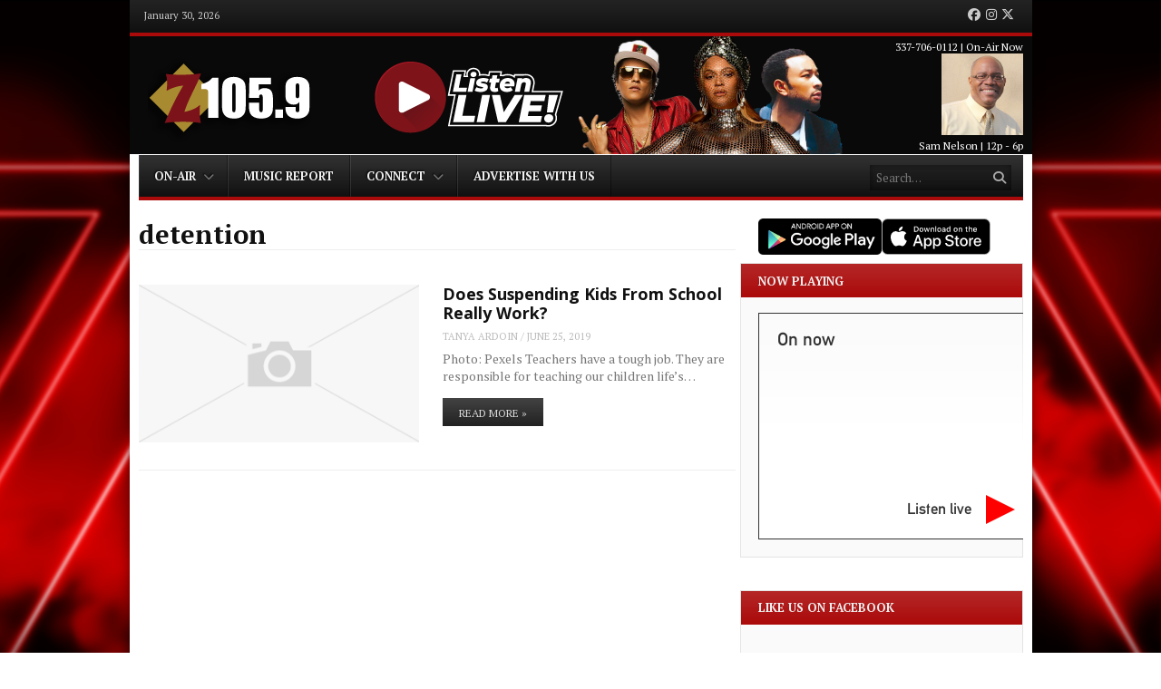

--- FILE ---
content_type: text/html; charset=UTF-8
request_url: https://z1059.com/tag/detention/
body_size: 11246
content:
<!DOCTYPE html>
<html lang="en-US">
<head>
<meta charset="UTF-8" />
<meta name="viewport" content="width=device-width" />
<title>detention | Z105.9 The Soul of Southwest Louisiana | Lafayette, LA</title>
<link rel="profile" href="https://gmpg.org/xfn/11" />
<link rel="pingback" href="https://z1059.com/xmlrpc.php" />
<!--[if lt IE 9]>
	<script src="https://z1059.com/wp-content/themes/vipology_05/js/html5shiv.js" type="text/javascript"></script>
<![endif]-->
		<script type="text/javascript">
			(function(window) {
				window.dm_redirect_to = function(){
					if( "" ){
						window.location.href = "";
					}else{
						window.location.reload();
					}
				};
				var document = window.document;
				var url = 'https://cms.vipology.com/dm-sso-endpoint/1769809065/?dm_action=domainmap-check-login-status&domain=z1059.com';
				var iframe = document.createElement('iframe');
				(iframe.frameElement || iframe).style.cssText =
						"width: 0; height: 0; border: 0";
				iframe.src = "javascript:false";
				var where = document.getElementsByTagName('script')[0];
				where.parentNode.insertBefore(iframe, where);
				var doc = iframe.contentWindow.document;
				doc.open().write('<body onload="'+
						'var js = document.createElement(\'script\');'+
						'js.src = \''+ url +'\';'+
						'document.body.appendChild(js);">');
				doc.close();

			}(parent.window));
		</script>
		<meta name="generator" content="WordPress 5.5.17" />
<meta name="template" content="Vipology Theme No. 05 1.7.1.05" />
<link rel='dns-prefetch' href='//z1059.com' />
<link rel='dns-prefetch' href='//cdn.broadstreetads.com' />
<link rel='dns-prefetch' href='//s3.amazonaws.com' />
<link rel='dns-prefetch' href='//fonts.googleapis.com' />
<link rel="alternate" type="application/rss+xml" title="Z105.9 The Soul of Southwest Louisiana | Lafayette, LA &raquo; Feed" href="https://z1059.com/feed/" />
<link rel="alternate" type="application/rss+xml" title="Z105.9 The Soul of Southwest Louisiana | Lafayette, LA &raquo; Comments Feed" href="https://z1059.com/comments/feed/" />
<link rel="alternate" type="application/rss+xml" title="Z105.9 The Soul of Southwest Louisiana | Lafayette, LA &raquo; detention Tag Feed" href="https://z1059.com/tag/detention/feed/" />
<link rel='stylesheet' id='wp-block-library-css'  href='https://z1059.com/wp-includes/css/dist/block-library/style.min.css?ver=5.5.17' type='text/css' media='all' />
<link rel='stylesheet' id='symple_shortcode_styles-css'  href='https://z1059.com/wp-content/plugins/symple-shortcodes/shortcodes/css/symple_shortcodes_styles.css?ver=5.5.17' type='text/css' media='all' />
<link rel='stylesheet' id='magnific-popup-au-css'  href='https://z1059.com/wp-content/plugins/youtube-channel/assets/lib/magnific-popup/magnific-popup.min.css?ver=3.0.11.8' type='text/css' media='all' />
<link rel='stylesheet' id='youtube-channel-css'  href='https://z1059.com/wp-content/plugins/youtube-channel/assets/css/youtube-channel.css?ver=3.0.11.8' type='text/css' media='all' />
<link rel='stylesheet' id='awesome-weather-css'  href='https://z1059.com/wp-content/plugins/awesome-weather-pro/awesome-weather.css?ver=5.5.17' type='text/css' media='all' />
<style id='awesome-weather-inline-css' type='text/css'>
.awesome-weather-wrap { font-family: 'Open Sans', sans-serif;  font-weight: 400; font-size: 14px; line-height: 14px; } 
</style>
<link rel='stylesheet' id='opensans-googlefont-css'  href='//fonts.googleapis.com/css?family=Open+Sans%3A400%2C300&#038;ver=5.5.17' type='text/css' media='all' />
<link rel='stylesheet' id='extendify-sdk-utility-classes-css'  href='https://z1059.com/wp-content/plugins/ml-slider/extendify-sdk/public/build/extendify-utilities.css?ver=11.7' type='text/css' media='all' />
<link rel='stylesheet' id='google-calendar-events-qtip-css'  href='https://z1059.com/wp-content/plugins/legacy-google-calendar-events/css/jquery.qtip.min.css?ver=2.4.1' type='text/css' media='all' />
<link rel='stylesheet' id='google-calendar-events-public-css'  href='https://z1059.com/wp-content/plugins/legacy-google-calendar-events/css/gce-style.css?ver=2.4.1' type='text/css' media='all' />
<link rel='stylesheet' id='fancybox-css'  href='https://z1059.com/wp-content/themes/vipology_05/fancybox/jquery.fancybox-1.3.4.css?ver=1.3.4' type='text/css' media='all' />
<link rel='stylesheet' id='normalize-css'  href='https://z1059.com/wp-content/themes/vipology_05/css/normalize.css?ver=2.1.1' type='text/css' media='all' />
<link rel='stylesheet' id='fearless-css'  href='https://z1059.com/wp-content/themes/vipology_05-child/style.css?ver=2.0.6' type='text/css' media='all' />
<link rel='stylesheet' id='fearless-responsive-css'  href='https://z1059.com/wp-content/themes/vipology_05/css/fearless-responsive.css?ver=2.0.6' type='text/css' media='all' />
<link rel='stylesheet' id='font-awesome-css'  href='https://z1059.com/wp-content/plugins/symple-shortcodes/shortcodes/css/font-awesome.min.css?ver=5.5.17' type='text/css' media='all' />
<script type='text/javascript' src='https://z1059.com/wp-content/plugins/enable-jquery-migrate-helper/js/jquery/jquery-1.12.4-wp.js?ver=1.12.4-wp' id='jquery-core-js'></script>
<script type='text/javascript' src='https://z1059.com/wp-content/plugins/enable-jquery-migrate-helper/js/jquery-migrate/jquery-migrate-1.4.1-wp.js?ver=1.4.1-wp' id='jquery-migrate-js'></script>
<script type='text/javascript' data-cfasync='false' src='//cdn.broadstreetads.com/init-2.min.js?ver=5.5.17' id='broadstreet-cdn-js'></script>
<script type='text/javascript' src='https://s3.amazonaws.com/vipology.content/clients/Mt3bvCDTHaevaya/vipology-feedwidget.js?ver=5.5.17' id='vipology-scripts-js'></script>
<!-- OG: 2.8.6 -->
<meta property="og:type" content="website" /><meta property="og:locale" content="en_US" /><meta property="og:site_name" content="Z105.9 The Soul of Southwest Louisiana | Lafayette, LA" /><meta property="og:url" content="https://z1059.com/tag/detention/" /><meta property="og:title" content="detention | Z105.9 The Soul of Southwest Louisiana | Lafayette, LA" /><meta property="twitter:partner" content="ogwp" /><!-- /OG -->
<link rel="https://api.w.org/" href="https://z1059.com/wp-json/" /><link rel="alternate" type="application/json" href="https://z1059.com/wp-json/wp/v2/tags/3856" /><link rel="EditURI" type="application/rsd+xml" title="RSD" href="https://z1059.com/xmlrpc.php?rsd" />
<link rel="wlwmanifest" type="application/wlwmanifest+xml" href="https://z1059.com/wp-includes/wlwmanifest.xml" /> 
	<!--Simple Popup Plugin v4.0 / RH Mods-->
	<script language="javascript" type="text/javascript">
	<!--
	var swin=null;
	function popitup(mypage,w,h,pos,myname,infocus){
	    if (w!=parseInt(w)||w<=0) w=$width;
	    if (h!=parseInt(h)||h<=0) h=$height;
	    if (myname==null){myname="swin"};
	    var myleft = 0;
	    var mytop = 0;
	    if (myleft==0 && mytop==0 && pos!="random"){pos="center"};
	    if (pos=="random"){myleft=(screen.width)?Math.floor(Math.random()*(screen.width-w)):100;mytop=(screen.height)?Math.floor(Math.random()*((screen.height-h)-75)):100;}
	    if (pos=="center"){myleft=(screen.width)?(screen.width-w)/2:100;mytop=(screen.height)?(screen.height-h)/2:100;}
	    settings="width=" + w + ",height=" + h + ",top=" + mytop + ",left=" + myleft + ",scrollbars=no,location=no,directories=no,status=no,menubar=no,toolbar=no,resizable=no";swin=window.open(mypage,myname,settings);
	    if (infocus==null || infocus=="front"){swin.focus()};
	    return false;
	}
	// -->
	</script>
	<!--/Simple Popup Plugin-->
	<script type="text/javascript">if ( window._agmMaps === undefined ) { _agmMaps = []; }</script><!-- Facebook Pixel Code -->

<script>

  !function(f,b,e,v,n,t,s)

  {if(f.fbq)return;n=f.fbq=function(){n.callMethod?

  n.callMethod.apply(n,arguments):n.queue.push(arguments)};

  if(!f._fbq)f._fbq=n;n.push=n;n.loaded=!0;n.version='2.0';

  n.queue=[];t=b.createElement(e);t.async=!0;

  t.src=v;s=b.getElementsByTagName(e)[0];

  s.parentNode.insertBefore(t,s)}(window, document,'script',

  'https://connect.facebook.net/en_US/fbevents.js');

  fbq('init', '150391970309192');

  fbq('track', 'PageView');

</script>

<noscript><img height="1" width="1" style="display:none"

  src="https://www.facebook.com/tr?id=150391970309192&ev=PageView&noscript=1"

/></noscript>

<!-- End Facebook Pixel Code -->
        <script type="text/javascript">
            var jQueryMigrateHelperHasSentDowngrade = false;

			window.onerror = function( msg, url, line, col, error ) {
				// Break out early, do not processing if a downgrade reqeust was already sent.
				if ( jQueryMigrateHelperHasSentDowngrade ) {
					return true;
                }

				var xhr = new XMLHttpRequest();
				var nonce = '1bb2f48d6c';
				var jQueryFunctions = [
					'andSelf',
					'browser',
					'live',
					'boxModel',
					'support.boxModel',
					'size',
					'swap',
					'clean',
					'sub',
                ];
				var match_pattern = /\)\.(.+?) is not a function/;
                var erroredFunction = msg.match( match_pattern );

                // If there was no matching functions, do not try to downgrade.
                if ( typeof erroredFunction !== 'object' || typeof erroredFunction[1] === "undefined" || -1 === jQueryFunctions.indexOf( erroredFunction[1] ) ) {
                    return true;
                }

                // Set that we've now attempted a downgrade request.
                jQueryMigrateHelperHasSentDowngrade = true;

				xhr.open( 'POST', 'https://z1059.com/wp-admin/admin-ajax.php' );
				xhr.setRequestHeader( 'Content-Type', 'application/x-www-form-urlencoded' );
				xhr.onload = function () {
					var response,
                        reload = false;

					if ( 200 === xhr.status ) {
                        try {
                        	response = JSON.parse( xhr.response );

                        	reload = response.data.reload;
                        } catch ( e ) {
                        	reload = false;
                        }
                    }

					// Automatically reload the page if a deprecation caused an automatic downgrade, ensure visitors get the best possible experience.
					if ( reload ) {
						location.reload();
                    }
				};

				xhr.send( encodeURI( 'action=jquery-migrate-downgrade-version&_wpnonce=' + nonce ) );

				// Suppress error alerts in older browsers
				return true;
			}
        </script>

		<link rel="shortcut icon" type="image/x-icon" href="https://z1059.com/wp-content/uploads/sites/114/Z1059_favicon.ico" />
<link rel="stylesheet" href="//fonts.googleapis.com/css?family=Open+Sans:700|PT+Serif:400,400italic,700" />
<style>

@media only screen and ( max-width: 640px ) {
  #header-background-image-wrapper {
    display: none;
  }
  #header {
    background: url('http://kfxz-fm.cms.vipology.com/wp-content/uploads/sites/114/01603-Delta-Media-Promo-Z1059-Website-Elements-04-21_Web-Header-Mobile-e1616774451530.png') no-repeat top;
    background-size: 100%;
  }
}

body{
	background-image: url(http://kfxz-fm.cms.vipology.com/wp-content/uploads/sites/114/Z1059-Digital-Elements-2022_Web-Background-1.png);
	background-repeat: no-repeat;
	background-position: top center;
	background-attachment: fixed;
}

/* Responsive Structure  ------------------------------- */
@media only screen
and ( max-width: 960px ) {

body {
	background-image: none;
}
}
/* Responsive Structure  ------------------------------- */

.button:hover,
.flexslider .category-label,
.layout-module .widget-title > span,
.pagination a:hover,
.pagination .current,
#primary-navigation .menu li.current-menu-item,
#primary-navigation .menu li.current-menu-ancestor,
#primary-navigation .menu li.current_page_item,
#primary-navigation .menu > li:hover,
#primary-navigation .menu > li.sfHover,
#primary-navigation .menu ul a:hover,
#primary-navigation .menu ul li.current-menu-item a,
.review-box .heading,
#searchform #searchsubmit:hover,
#secondary .widget_fearless_tabs .headings a:hover,
#secondary .widget_fearless_tabs .headings a.active,
section.top-reviews .review-column-1 h2,
.sidebar-primary .widget-title,
.wpcf7-submit:hover
{ background-color: #ab0a0a; }
.fearless-star-rating-over {
color: #ab0a0a; }
#topbar,
.widget_archive ul li:hover,
.widget_categories ul li:hover,
#primary-navigation,
#primary-navigation .menu > li > ul,
.featured-slider.flexslider .category-label-wrapper,
.layout-module .widget-title {
border-color: #ab0a0a; }
a { color: #ab0a0a; }
a:hover, a:focus, a:active { color: #ab0a0a; }
#topbar { background-color: #111111; }
#primary-navigation,
#primary-navigation .menu ul,
#primary-navigation select.tinynav { background-color: #111111; }
#footer { background-color: #111111; }
html { font-size: 62.5%; }
body, #menubar-search-query, .review-box .heading, .review-box .short-summary { font-family: "PT Serif"; }

.entry-content h1,
.entry-content h2,
.entry-content h3,
.entry-content h4,
.entry-content h5,
.entry-content h6,
.entry-title { font-family: "Open Sans"; font-weight: 700; }
body, button, input, select, textarea, entry-summary { color: #111111; }
#header-widget-area .widget-title { color: #ffffff; }
.dj-desc { color: #ffffff; }

.listenLiveWrapper .listenButton {

	background: -moz-linear-gradient(#ab0a0a, #ab0a0a);		/* FF 3.6+ */
	background: -ms-linear-gradient(#ab0a0a, #ab0a0a); 		/* IE10 */
	background: -webkit-gradient(linear, left top, left bottom, color-stop(0%, #ab0a0a), color-stop(100%, #ab0a0a)); 		/* Safari 4+, Chrome 2+ */
	background: -webkit-linear-gradient(#ab0a0a, #ab0a0a); 	/* Safari 5.1+, Chrome 10+ */
	background: -o-linear-gradient(#ab0a0a, #ab0a0a); 		/* Opera 11.10 */
	filter: progid:DXImageTransform.Microsoft.gradient(startColorstr='#ab0a0a', endColorstr='#ab0a0a'); 			/* IE6 &amp; IE7 */
	-ms-filter: "progid:DXImageTransform.Microsoft.gradient(startColorstr='#ab0a0a', endColorstr='#ab0a0a')"; 		/* IE8+ */
	background: linear-gradient(#ab0a0a, #ab0a0a); 										/* the standard */
	height: 30px;

} 

/* Begin user custom CSS */
/* REMOVE SLIDER CATEGORY NAME */
.flexslider .category-label-wrapper {display: none;}

/* Adjust Gap Below LISTEN LIVE (menu) */
#header-widget-area2 {
    padding-top: 2px;
    margin-bottom: -32px;
}

/* Adjust Logo on Mobile */
@media only screen and (max-width: 960px)
.logo-image-enabled #branding {
    margin-left: 60px;
}
/* End user custom CSS */
</style>
<script>
jQuery(document).ready(function($){
	$('#primary-navigation > ul, #secondary-navigation > ul').tinyNav({
		active: 'current-menu-item',
		header: 'Menu'
	});
});
</script>
					<!-- Google Analytics tracking code output by Beehive Analytics Pro -->
						<script async src="https://www.googletagmanager.com/gtag/js?id=G-6M4PRWRRGM&l=beehiveDataLayer"></script>
		<script>
						window.beehiveDataLayer = window.beehiveDataLayer || [];
			function beehive_ga() {beehiveDataLayer.push(arguments);}
			beehive_ga('js', new Date())
						beehive_ga('config', 'G-6M4PRWRRGM', {
				'anonymize_ip': false,
				'allow_google_signals': true,
			})
					</script>
		<!-- SEO meta tags powered by SmartCrawl https://wpmudev.com/project/smartcrawl-wordpress-seo/ -->
<link rel="canonical" href="https://z1059.com/tag/detention/" />
<script type="application/ld+json">{"@context":"https:\/\/schema.org","@graph":[{"@type":"Organization","@id":"https:\/\/z1059.com\/#schema-publishing-organization","url":"https:\/\/z1059.com","name":"Z105.9 The Soul of Southwest Louisiana | Lafayette, LA"},{"@type":"WebSite","@id":"https:\/\/z1059.com\/#schema-website","url":"https:\/\/z1059.com","name":"Z105.9 Hot Tracks &amp; Throwbacks | Lafayette, LA","encoding":"UTF-8","potentialAction":{"@type":"SearchAction","target":"https:\/\/z1059.com\/search\/{search_term_string}\/","query-input":"required name=search_term_string"}},{"@type":"CollectionPage","@id":"https:\/\/z1059.com\/tag\/detention\/#schema-webpage","isPartOf":{"@id":"https:\/\/z1059.com\/#schema-website"},"publisher":{"@id":"https:\/\/z1059.com\/#schema-publishing-organization"},"url":"https:\/\/z1059.com\/tag\/detention\/","mainEntity":{"@type":"ItemList","itemListElement":[{"@type":"ListItem","position":"1","url":"https:\/\/z1059.com\/does-suspending-kids-from-school-really-work\/"}]}},{"@type":"BreadcrumbList","@id":"https:\/\/z1059.com\/tag\/detention?tag=detention\/#breadcrumb","itemListElement":[{"@type":"ListItem","position":1,"name":"Home","item":"https:\/\/z1059.com"},{"@type":"ListItem","position":2,"name":"Archive for detention"}]}]}</script>
<!-- /SEO -->

<!-- #Google DFP Header Code -->
<script type="text/javascript">broadstreet.zone(88424, {responsive: true});</script>
<!-- <script type="text/javascript" src="https://ai.vipology.com/js/vipologyai-survey.js"></script> -->
	<!-- REMOVED BY TAP 10-3-25: <script src="https://kit.fontawesome.com/75a9a1df1c.js" crossorigin="anonymous"></script> -->
	<link rel="stylesheet" href="https://cdnjs.cloudflare.com/ajax/libs/font-awesome/6.5.0/css/all.min.css" integrity="sha512-Avb2QiuDEEvB4bZJYdft2mNjVShBftLdPG8FJ0V7irTLQ8Uo0qcPxh4Plq7G5tGm0rU+1SPhVotteLpBERwTkw==" crossorigin="anonymous" referrerpolicy="no-referrer" />

</head>
<body class="wordpress ltr en_US child-theme multisite blog-114 y2026 m01 d30 h16 friday logged-out archive taxonomy taxonomy-post_tag taxonomy-post_tag-detention symple-shortcodes  symple-shortcodes-responsive chrome topbar-enabled logo-image-enabled layout-2c-l">

<script>
  (function(i,s,o,g,r,a,m){i['GoogleAnalyticsObject']=r;i[r]=i[r]||function(){
  (i[r].q=i[r].q||[]).push(arguments)},i[r].l=1*new Date();a=s.createElement(o),
  m=s.getElementsByTagName(o)[0];a.async=1;a.src=g;m.parentNode.insertBefore(a,m)
  })(window,document,'script','//www.google-analytics.com/analytics.js','ga');

  ga('create', 'UA-53049802-1', 'auto');
  ga('send', 'pageview');

</script>

<div id="fb-root"></div>
<script>(function(d, s, id) {
  var js, fjs = d.getElementsByTagName(s)[0];
  if (d.getElementById(id)) return;
  js = d.createElement(s); js.id = id;
  js.src = "//connect.facebook.net/en_US/all.js#xfbml=1";
  fjs.parentNode.insertBefore(js, fjs);
}(document, 'script', 'facebook-jssdk'));</script>

<div id="container" class="hfeed">

					<div class="mobile-listen"><section id="custom_html-2" class="widget_text widget widget_custom_html"><h1 class="widget-title"><span>Listen Live</span></h1><div class="textwidget custom-html-widget"><div class="listenLiveWrapper">
<div class="playButton">
<a href='hhttps://streamdb4web.securenetsystems.net/cirruscontent/KFXZ' onclick='return popitup(this.href, 940, 360);' class='simple_popup_link '>&nbsp;</a>
</div>
<div class="listenButton">
<span class="callToAction"><a href='https://rdo.to/KFXZ' onclick='return popitup(this.href, 940, 360);' class='simple_popup_link '>Listen Live to Z105.9</a></span>
</div>
</div></div></section></div>
		

	<div id="topbar"><div class="topbar-left current_date">January 30, 2026</div><div class="topbar-right social_icons"><ul class="social-icons"><li><a href="https://www.facebook.com/pages/The-Real-Z1059/345170022276777" title="Facebook"><i class="fa-brands fa-facebook" aria-hidden="true"></i><span class="screen-reader-text">Facebook</span></a></li><li><a href="https://www.instagram.com/therealz1059" title="Instagram"><i class="fa-brands fa-instagram" aria-hidden="true"></i><span class="screen-reader-text">Instagram</span></a></li><li><a href="https://twitter.com/TheRealZ1059" title="Twitter"><i class="fa-brands fa-x-twitter" aria-hidden="true"></i><span class="screen-reader-text">Twitter</span></a></li></ul></div></div><!-- #topbar -->
	<header id="header" role="banner">

		<div id="header-background-image-wrapper"><img src="http://kfxz-fm.cms.vipology.com/wp-content/uploads/sites/114/01603-Delta-Media-Promo-Z1059-Website-Elements-04-21_Web-Header-e1616771608577.png" id="header-background-image" alt="Header image" width="" height="" /></div>
		<div id="branding">
			<a href="https://z1059.com/" rel="home"><img src="http://kfxz-fm.cms.vipology.com/wp-content/uploads/sites/114/Z1059-logo-180x115-transparent-w-ds-b.png" alt="Logo" width="" height="" /></a>
		</div><!-- #branding -->

					<aside id="header-widget-area2" class="widget-area2"><section id="xyz_insert_html_widget-2" class="widget widget_xyz_insert_html_widget"><script>function openPlayer(s)
{window.open("https://streamdb3web.securenetsystems.net/v5/"+escape(s),"Player","height=635 ,width=1000,,modal=yes,alwaysRaised=yes")}</script><p><img src="http://kfxz-fm.cms.vipology.com/wp-content/uploads/sites/114/01603-Delta-Media-Promo-Z1059-Website-Elements-04-21_Listen-Live-Button.png" width="209" height="81" border="0" style="cursor:pointer;" onClick="openPlayer('KFXZ');"></p></section></aside>
		
					<aside id="header-widget-area" class="widget-area"><section id="dj_rotator_widget-2" class="widget widget_dj_rotator_widget"><h1 class="widget-title"><span>337-706-0112 | On-Air Now</span></h1>					<a href="https://z1059.com/sam-nelson/" target=""><img class="dj-image 20210419213659" src="https://kfxz-fm.cms.vipology.com/wp-content/uploads/sites/114/Sam-Nelson-250x250-3.png" width="90" height="90" alt="Sam Nelson | 12p - 6p" title="Sam Nelson | 12p - 6p" /></a>
					<div class="dj-desc">Sam Nelson | 12p - 6p</div>
</section></aside>
		
		
<nav id="primary-navigation" role="navigation">
	<h3 class="screen-reader-text">Menu</h3>
	<div class="screen-reader-text skip-link"><a href="#content" title="Skip to content">Skip to content</a></div>

	<ul id="menu-main" class="menu sf-menu"><li id="menu-item-112" class="menu-item menu-item-type-custom menu-item-object-custom menu-item-has-children menu-item-112"><a href="#">On-Air</a>
<ul class="sub-menu">
	<li id="menu-item-23489" class="menu-item menu-item-type-post_type menu-item-object-page menu-item-23489"><a href="https://z1059.com/rickey-smiley-morning-show/">Rickey Smiley Morning Show</a></li>
	<li id="menu-item-19239" class="menu-item menu-item-type-post_type menu-item-object-page menu-item-19239"><a href="https://z1059.com/lunch-time-office-party/">Commercial Free Lunch Time Office Party</a></li>
	<li id="menu-item-16811" class="menu-item menu-item-type-post_type menu-item-object-page menu-item-16811"><a href="https://z1059.com/sam-nelson/">Sam Nelson</a></li>
	<li id="menu-item-16435" class="menu-item menu-item-type-post_type menu-item-object-page menu-item-16435"><a href="https://z1059.com/the-sweat-hotel-with-keith-sweat/">The Sweat Hotel with Keith Sweat</a></li>
	<li id="menu-item-16420" class="menu-item menu-item-type-post_type menu-item-object-page menu-item-16420"><a href="https://z1059.com/hot-sauce-saturdays/">Hot Sauce Saturday!</a></li>
	<li id="menu-item-18337" class="menu-item menu-item-type-post_type menu-item-object-page menu-item-18337"><a href="https://z1059.com/cupids-dance-party-radio/">Cupid’s Dance Party Radio</a></li>
	<li id="menu-item-14581" class="menu-item menu-item-type-post_type menu-item-object-page menu-item-14581"><a href="https://z1059.com/the-cravins-brothers-zydeco-info-show/">The Cravins Brothers Zydeco &amp; Info Show</a></li>
</ul>
</li>
<li id="menu-item-20173" class="menu-item menu-item-type-post_type menu-item-object-page menu-item-20173"><a href="https://z1059.com/vip-music-report/">Music Report</a></li>
<li id="menu-item-122" class="menu-item menu-item-type-custom menu-item-object-custom menu-item-has-children menu-item-122"><a href="#">Connect</a>
<ul class="sub-menu">
	<li id="menu-item-20528" class="menu-item menu-item-type-post_type menu-item-object-page menu-item-20528"><a href="https://z1059.com/take-our-survey/">Take Our Survey!</a></li>
	<li id="menu-item-206" class="menu-item menu-item-type-post_type menu-item-object-page menu-item-206"><a href="https://z1059.com/calendar/">Community Calendar</a></li>
	<li id="menu-item-123" class="menu-item menu-item-type-post_type menu-item-object-page menu-item-123"><a href="https://z1059.com/contact/">Contact</a></li>
	<li id="menu-item-24562" class="menu-item menu-item-type-post_type menu-item-object-page menu-item-24562"><a href="https://z1059.com/newsletter-signup/">Sign-Up For Our Newsletter</a></li>
	<li id="menu-item-19452" class="menu-item menu-item-type-post_type menu-item-object-page menu-item-19452"><a href="https://z1059.com/contest-rules/">Contest Rules</a></li>
	<li id="menu-item-211" class="menu-item menu-item-type-post_type menu-item-object-page menu-item-211"><a href="https://z1059.com/download-z-1059-app/">Z105.9 Apps &amp; Smart Speakers</a></li>
	<li id="menu-item-1159" class="menu-item menu-item-type-post_type menu-item-object-page menu-item-1159"><a href="https://z1059.com/psa-submission/">PSA Submission</a></li>
	<li id="menu-item-20145" class="menu-item menu-item-type-post_type menu-item-object-page menu-item-has-children menu-item-20145"><a href="https://z1059.com/text-club-2/">Text Club</a>
	<ul class="sub-menu">
		<li id="menu-item-186" class="menu-item menu-item-type-post_type menu-item-object-page menu-item-186"><a href="https://z1059.com/text-club/">Text Club – Terms of Use</a></li>
	</ul>
</li>
	<li id="menu-item-625" class="menu-item menu-item-type-post_type menu-item-object-page menu-item-625"><a href="https://z1059.com/general-contest-rules/">General Contest Rules</a></li>
	<li id="menu-item-7789" class="menu-item menu-item-type-custom menu-item-object-custom menu-item-7789"><a href="http://deltamediacorp.com/job-openings/">Careers at Delta Media Corp.</a></li>
</ul>
</li>
<li id="menu-item-14879" class="menu-item menu-item-type-post_type menu-item-object-page menu-item-14879"><a href="https://z1059.com/advertise/">Advertise with Us</a></li>
</ul>
<!--///  
<ul id="menu-main" class="menu sf-menu">
<li class="menu-item"><a href="http://www.vipology.com/main" target="_blank">Win Prizes </a></li>
</ul>
 National VIP  ///-->

			<form id="menubar-search" method="get" action="https://z1059.com/" role="search" class="fa fa-search">
			<label for="menubar-search-submit" class="screen-reader-text">Search</label>
			<input type="search" id="menubar-search-query" name="s" value="" placeholder="Search&hellip;" />
			<input type="submit" id="menubar-search-submit" value="Go" />
		</form>
	
</nav><!-- #primary-navigation -->

		                
				
		

<!--/// LEADERBOARD ///-->
<div id="leader-board" align="center"><script type="text/javascript">broadstreet.zone(42571, {responsive: true});</script>
</div>
<!--/// LEADERBOARD (end) ///-->

<!--/// LEADERBOARD COMPANION ///-->
<div id="leader-companion" align="center"><script type="text/javascript">broadstreet.zone(51317, {responsive: true});</script>
</div><!--/// LEADERBOARD COMPANION (end) ///-->

	</header><!-- #header -->

	<div id="main">

		
	<div id="primary">
		<div id="content" class="hfeed" role="main">

			
<div class="loop-meta">

	
		<h1 class="loop-title">detention</h1>

		<div class="loop-description">
					</div><!-- .loop-description -->

	
</div><!-- .loop-meta -->

			
	
		
		<article id="post-10753" class="hentry post publish post-1 odd author-tanyaardoin format-standard category-blogs category-featured post_tag-detention post_tag-grade post_tag-kindergarten post_tag-louisiana-state-university post_tag-suspending-kids-from-school post_tag-teacher post_tag-university-of-michigan post_tag-years layout-1col-half">

	
		
		<div class="post-thumbnail-wrap"><a href="https://z1059.com/does-suspending-kids-from-school-really-work/"><img src="https://z1059.com/wp-content/themes/vipology_05/images/missing-image-320x180.png" class="attachment-thumb-320 wp-post-image" width="320" height="180" alt="Missing image" /></a></div><!-- .post-thumbnail-wrap -->
		<header class="entry-header">
			<h2 class="entry-title"><a href="https://z1059.com/does-suspending-kids-from-school-really-work/">Does Suspending Kids From School Really Work?</a></h2>			<div class="entry-byline"><span class="author vcard"><a class="url fn n" rel="author" href="https://z1059.com/author/tanyaardoin/" title="Tanya Ardoin">Tanya Ardoin</a></span> / <time class="published" datetime="2019-06-25T10:44:39-05:00" title="Tuesday, June 25th, 2019, 10:44 am">June 25, 2019</time></div>		</header><!-- .entry-header -->

					<div class="entry-summary">
				Photo: Pexels Teachers have a tough job. They are responsible for teaching our children life&#8217;s&hellip;							</div><!-- .entry-summary -->
		
					<p class="more-link-wrapper"><a href="https://z1059.com/does-suspending-kids-from-school-really-work/" class="read-more button">Read More &raquo;</a></p>
		
	
</article><!-- .hentry -->

				
		
	

				<i class="clear"></i>
	
		</div><!-- #content -->
	</div><!-- #primary -->



	<aside id="secondary" class="widget-area sidebar-primary" role="complementary">

<!-- VIP Ad Section -->


<!--AD CODE HERE -->


<!-- End VIP Ad -->

<!-- APP Buttons -->
<div class="vip-app-buttons" align="center" style="padding-bottom:5px;">
<!-- Google Playstore --><a href="https://play.google.com/store/apps/details?id=com.securenetsystems.kfxz&amp;hl=en" target="_blank"><img alt="Get it on Google Play" src="//play.google.com/intl/en_us/badges/images/apps/en-play-badge.png" style="height:40px;" /></a><!-- Apple iTunes AppStore --><a href="https://itunes.apple.com/us/app/kfxz-z105.9fm/id715165323?mt=8" target="_blank" style="display:inline-block;overflow:hidden;background:url(https://s3.amazonaws.com/about.vipology.com/images/Download_on_the_App_Store_Badge.svg) no-repeat;width:135px;height:40px;"></a>
	
</div>
<!-- End APP Buttons -->

<!-- AD ZONE -->

<div id=\"upper-medrec\" align=\"center\"><script type="text/javascript">broadstreet.zone(42572, {responsive: true});</script>
</div>
<!-- END AD ZONE -->

		<section id="xyz_insert_html_widget-4" class="widget widget_xyz_insert_html_widget"><h1 class="widget-title"><span>Now Playing</span></h1><script type="application/javascript">document.write('<script src="//radio.securenetsystems.net/cirrusencore/livebutton/livebutton.cfm?stationcallsign=KFXZ&buttonType=M&buttonPlayer=content&b='+Math.random()+'"><\/script>');</script></section>
<!-- AD ZONE -->

<div id=\"lower-medrec\" align=\"center\"><script type="text/javascript">broadstreet.zone(42572, {responsive: true});</script>
</div>
<!-- END AD ZONE -->

		<section id="fearless_facebook_likebox-2" class="widget widget_fearless_facebook_likebox"><h1 class="widget-title"><span>Like Us on Facebook</span></h1><div class="fb-like-box" data-href="https://www.facebook.com/pages/The-Real-Z1059/345170022276777" data-width="300" data-show-faces="true" data-stream="true" data-show-border="false" data-header="false"></div></section>
<!-- AD ZONE -->

<div id=\"lower-medrec\" align=\"center\">
</div>
<!-- END AD ZONE -->		
		
<!-- AD ZONE -->
<div id="lower-medreq" align="center">
<script type="text/javascript">broadstreet.zone(42593, {responsive: true});</script>
</div>
<!-- END AD ZONE -->

	</aside>
<!-- #secondary .widget-area -->

	</div><!-- #main -->

	
	<footer id="footer" class="footer-widgets-disabled" role="contentinfo">

		
					<!-- <p class="footer-copyright footer-left"></p> -->

<p class="footer-copyright footer-left">&#169;2026 KFXZ-FM | Powered By: <a href="http://www.vipology.com/" target="_blank">Vipology</a></p> 

		
		<nav id="footer-navigation" class="footer-right" role="navigation">
	<h1 class="screen-reader-text">Menu</h1>
	<ul id="menu-footer" class="menu"><li id="menu-item-124" class="menu-item menu-item-type-custom menu-item-object-custom menu-item-124"><a target="_blank" rel="noopener noreferrer" href="https://z1059.com/eeo/">EEO</a></li>
<li id="menu-item-8272" class="menu-item menu-item-type-custom menu-item-object-custom menu-item-8272"><a href="https://publicfiles.fcc.gov/fm-profile/KFXZ-FM">KFXZ Public File</a></li>
<li id="menu-item-125" class="menu-item menu-item-type-post_type menu-item-object-page menu-item-125"><a href="https://z1059.com/privacy-policy/">Privacy Policy</a></li>
<li id="menu-item-126" class="menu-item menu-item-type-custom menu-item-object-custom menu-item-126"><a target="_blank" rel="noopener noreferrer" href="http://deltamediacorp.com/">Delta Media Corp.</a></li>
</ul></nav><!-- #site-navigation -->
	</footer><!-- #colophon -->

</div><!-- #container -->




			<script type="text/javascript">
				var _paq = _paq || [];
				_paq.push(["setDocumentTitle", "114/" + document.title]);
	_paq.push(["setCookieDomain", "*.cms.vipology.com"]);
	_paq.push(["setDomains", "*.cms.vipology.com"]);
				_paq.push(['trackPageView']);
								(function () {
					var u = "https://analytics3.wpmudev.com/";
					_paq.push(['setTrackerUrl', u + 'track/']);
					_paq.push(['setSiteId', '19037']);
					var d   = document, g = d.createElement('script'), s = d.getElementsByTagName('script')[0];
					g.type  = 'text/javascript';
					g.async = true;
					g.defer = true;
					g.src   = 'https://analytics.wpmucdn.com/matomo.js';
					s.parentNode.insertBefore(g, s);
				})();
			</script>
			<!-- YouTube Channel 3 --><script type="text/javascript">function ytc_init_MPAU() {jQuery('.ytc-lightbox').magnificPopupAU({disableOn:320,type:'iframe',mainClass:'ytc-mfp-lightbox',removalDelay:160,preloader:false,fixedContentPos:false});}jQuery(window).on('load',function(){ytc_init_MPAU();});jQuery(document).ajaxComplete(function(){ytc_init_MPAU();});</script><script data-cfasync='false'>window.broadstreetKeywords = ['not_home_page','not_landing_page','not_article_page']</script>
<script data-cfasync='false'>window.broadstreetTargets = {"pagetype":["archive","not_home_page"],"category":[],"url":"does-suspending-kids-from-school-really-work"};</script>
<script data-cfasync='false'>
window.broadstreet = window.broadstreet || { run: [] };window.broadstreet.run.push(function () {
window.broadstreet.watch({});
 });</script><div style="width:100%;text-align:center; font-size:11px; clear:both"><a target="_blank" title="Insert HTML Snippet Wordpress Plugin" href="http://xyzscripts.com/wordpress-plugins/insert-html-snippet/">HTML Snippets</a> Powered By : <a target="_blank" title="PHP Scripts & Wordpress Plugins" href="http://www.xyzscripts.com" >XYZScripts.com</a></div><script>
	jQuery(document).ready(function($){
		$.backstretch(
			"http://kfxz-fm.cms.vipology.com/wp-content/uploads/sites/114/Z1059-Digital-Elements-2022_Web-Background-1.png",
			{ fade: 350 }
		);
	});
</script>
<script type='text/javascript' src='https://z1059.com/wp-content/plugins/youtube-channel/assets/lib/magnific-popup/jquery.magnific-popup.min.js?ver=3.0.11.8' id='magnific-popup-au-js'></script>
<script type='text/javascript' src='https://z1059.com/wp-content/plugins/awesome-weather-pro/js/awesome-weather-widget-frontend.js?ver=1.1' id='awesome_weather_pro-js'></script>
<script type='text/javascript' src='https://z1059.com/wp-content/plugins/awesome-weather-pro/js/js-cookie.js?ver=1.1' id='js-cookie-js'></script>
<script type='text/javascript' src='https://z1059.com/wp-content/plugins/legacy-google-calendar-events/js/jquery.qtip.min.js?ver=2.4.1' id='google-calendar-events-qtip-js'></script>
<script type='text/javascript' id='google-calendar-events-public-js-extra'>
/* <![CDATA[ */
var gce = {"ajaxurl":"https:\/\/z1059.com\/wp-admin\/admin-ajax.php","loadingText":"Loading..."};
/* ]]> */
</script>
<script type='text/javascript' src='https://z1059.com/wp-content/plugins/legacy-google-calendar-events/js/gce-script.js?ver=2.4.1' id='google-calendar-events-public-js'></script>
<script type='text/javascript' src='https://z1059.com/wp-content/themes/vipology_05/js/jquery.backstretch.min.js?ver=2.0.3' id='backstretch-js'></script>
<script type='text/javascript' src='https://z1059.com/wp-content/themes/vipology_05/fancybox/jquery.fancybox-1.3.4.pack.js?ver=1.3.4' id='fancybox-js'></script>
<script type='text/javascript' src='https://z1059.com/wp-content/themes/vipology_05/js/jquery.fitvids.min.js?ver=5.5.17' id='fitvids-js'></script>
<script type='text/javascript' id='fearless-js-extra'>
/* <![CDATA[ */
var fearless_localized_strings = {"ticker_title":"What's Happening"};
/* ]]> */
</script>
<script type='text/javascript' src='https://z1059.com/wp-content/themes/vipology_05/js/fearless.js?ver=2.0.6' id='fearless-js'></script>
<script type='text/javascript' src='https://z1059.com/wp-content/plugins/symple-shortcodes/shortcodes/js/flexslider.js?ver=2.2.0' id='flexslider-js'></script>
<script type='text/javascript' src='https://z1059.com/wp-content/themes/vipology_05/js/jquery.hoverIntent.min.js?ver=r7' id='hoverIntent-js'></script>
<script type='text/javascript' src='https://z1059.com/wp-content/themes/vipology_05/js/jquery.superfish.min.js?ver=1.6.9' id='superfish-js'></script>
<script type='text/javascript' src='https://z1059.com/wp-content/themes/vipology_05/js/jquery.ticker.js?ver=2.0.6' id='ticker-js'></script>
<script type='text/javascript' src='https://z1059.com/wp-content/themes/vipology_05/js/jquery.tinynav.min.js?ver=1.1' id='tinynav-js'></script>
<script type='text/javascript' src='https://z1059.com/wp-content/plugins/legacy-google-calendar-events/js/imagesloaded.pkgd.min.js?ver=3.1.8' id='gce-imagesloaded-js'></script>
<script type='text/javascript' src='https://z1059.com/wp-includes/js/wp-embed.min.js?ver=5.5.17' id='wp-embed-js'></script>

<!--/// LEADERBOARD ///-->
<div id="leader-board-footer" align="center"><script type="text/javascript">broadstreet.zone(42604, {responsive: true});</script>
</div>
</div>


<script defer src="https://static.cloudflareinsights.com/beacon.min.js/vcd15cbe7772f49c399c6a5babf22c1241717689176015" integrity="sha512-ZpsOmlRQV6y907TI0dKBHq9Md29nnaEIPlkf84rnaERnq6zvWvPUqr2ft8M1aS28oN72PdrCzSjY4U6VaAw1EQ==" data-cf-beacon='{"version":"2024.11.0","token":"fcc309f7377c49d49278a26f54f15000","r":1,"server_timing":{"name":{"cfCacheStatus":true,"cfEdge":true,"cfExtPri":true,"cfL4":true,"cfOrigin":true,"cfSpeedBrain":true},"location_startswith":null}}' crossorigin="anonymous"></script>
</body>
</html>


--- FILE ---
content_type: text/plain
request_url: https://www.google-analytics.com/j/collect?v=1&_v=j102&a=276881115&t=pageview&_s=1&dl=https%3A%2F%2Fz1059.com%2Ftag%2Fdetention%2F&ul=en-us%40posix&dt=detention%20%7C%20Z105.9%20The%20Soul%20of%20Southwest%20Louisiana%20%7C%20Lafayette%2C%20LA&sr=1280x720&vp=1280x720&_u=IEBAAEABAAAAACAAI~&jid=197935610&gjid=179116580&cid=322524987.1769809068&tid=UA-53049802-1&_gid=1845593677.1769809068&_r=1&_slc=1&z=1369594446
body_size: -448
content:
2,cG-P31488WKYV